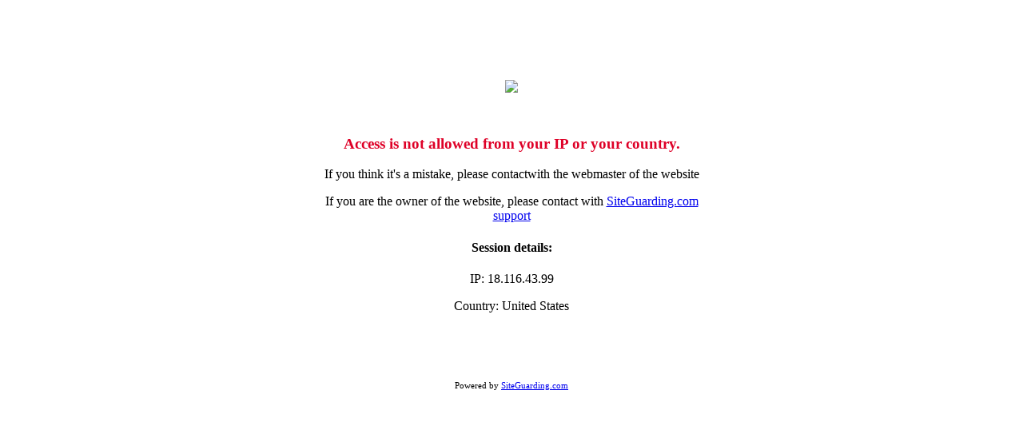

--- FILE ---
content_type: text/html; charset=UTF-8
request_url: https://www.alfieribomboniereregali.com/articoli-da-regalo/articoli-da-regalo-per-laurea
body_size: 499
content:
<html><head>
		</head>
		<body>
		<div style="margin:100px auto; max-width: 500px;text-align: center;">
			<p><img style="max-width:500px;max-height:400px" src="/admin/view/image/logo_siteguarding.svg" id="logo"></p>			<p>&nbsp;</p>
			<h3 style="color: #de0027; text-align: center;">Access is not allowed from your IP or your country.</h3>
			<p>If you think it's a mistake, please contactwith the webmaster of the website</p>
			
			
			<p>If you are the owner of the website, please contact with <a target="_blank" href="https://www.siteguarding.com/en/contacts">SiteGuarding.com support</a></p>
			<h4>Session details:</h4><p>IP: 18.116.43.99</p><p>Country: United States</p>			<p>&nbsp;</p>
			<p>&nbsp;</p>

			<p style="font-size: 70%;">Powered by <a target="_blank" href="https://www.siteguarding.com/">SiteGuarding.com</a></p>


		</div>
		</body></html>
		